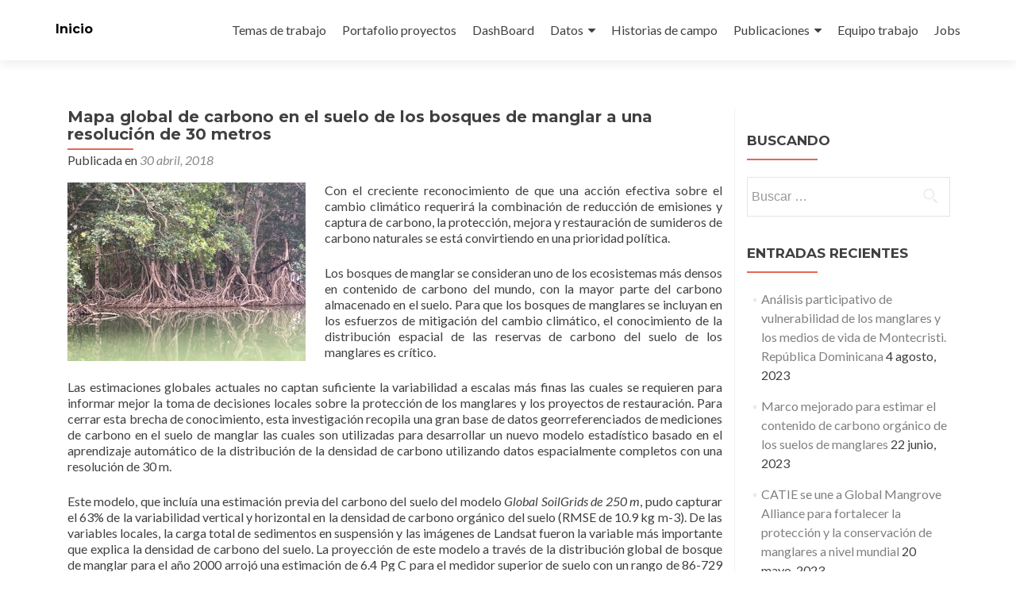

--- FILE ---
content_type: text/html; charset=UTF-8
request_url: https://labmeh.catie.ac.cr/2018/04/30/mapa-global-carbono-suelo-los-bosques-manglar-una-resolucion-30-metros/
body_size: 12233
content:
<!DOCTYPE html>

<html lang="es">

<head>

<meta charset="UTF-8">
<meta name="viewport" content="width=device-width, initial-scale=1">
<link rel="profile" href="http://gmpg.org/xfn/11">
<link rel="pingback" href="https://labmeh.catie.ac.cr/xmlrpc.php">

<meta name='robots' content='index, follow, max-image-preview:large, max-snippet:-1, max-video-preview:-1' />

	<!-- This site is optimized with the Yoast SEO plugin v20.7 - https://yoast.com/wordpress/plugins/seo/ -->
	<title>Mapa global de carbono en el suelo de los bosques de manglar a una resolución de 30 metros - Inicio</title>
	<link rel="canonical" href="https://labmeh.catie.ac.cr/2018/04/30/mapa-global-carbono-suelo-los-bosques-manglar-una-resolucion-30-metros/" />
	<meta property="og:locale" content="es_ES" />
	<meta property="og:type" content="article" />
	<meta property="og:title" content="Mapa global de carbono en el suelo de los bosques de manglar a una resolución de 30 metros - Inicio" />
	<meta property="og:description" content="Con el creciente reconocimiento de que una acción efectiva sobre el cambio climático requerirá la combinación de reducción de emisiones y captura de carbono, la protección, mejora y restauración de sumideros de carbono naturales se está convirtiendo en una prioridad política. Los bosques de manglar se consideran uno de los ecosistemas más densos en contenido Leer másMapa global de carbono en el suelo de los bosques de manglar a una resolución de 30 metros[&hellip;]" />
	<meta property="og:url" content="https://labmeh.catie.ac.cr/2018/04/30/mapa-global-carbono-suelo-los-bosques-manglar-una-resolucion-30-metros/" />
	<meta property="og:site_name" content="Inicio" />
	<meta property="article:published_time" content="2018-04-30T21:56:01+00:00" />
	<meta property="article:modified_time" content="2023-02-26T00:45:06+00:00" />
	<meta property="og:image" content="https://labmeh.catie.ac.cr/wp-content/uploads/2018/04/Manglar.jpg" />
	<meta property="og:image:width" content="567" />
	<meta property="og:image:height" content="425" />
	<meta property="og:image:type" content="image/jpeg" />
	<meta name="author" content="Unidad Acción Climática" />
	<meta name="twitter:card" content="summary_large_image" />
	<script type="application/ld+json" class="yoast-schema-graph">{"@context":"https://schema.org","@graph":[{"@type":"Article","@id":"https://labmeh.catie.ac.cr/2018/04/30/mapa-global-carbono-suelo-los-bosques-manglar-una-resolucion-30-metros/#article","isPartOf":{"@id":"https://labmeh.catie.ac.cr/2018/04/30/mapa-global-carbono-suelo-los-bosques-manglar-una-resolucion-30-metros/"},"author":{"name":"Unidad Acción Climática","@id":"https://labmeh.catie.ac.cr/#/schema/person/8baea326f4d203596a38ff3171c2ff8e"},"headline":"Mapa global de carbono en el suelo de los bosques de manglar a una resolución de 30 metros","datePublished":"2018-04-30T21:56:01+00:00","dateModified":"2023-02-26T00:45:06+00:00","mainEntityOfPage":{"@id":"https://labmeh.catie.ac.cr/2018/04/30/mapa-global-carbono-suelo-los-bosques-manglar-una-resolucion-30-metros/"},"wordCount":476,"publisher":{"@id":"https://labmeh.catie.ac.cr/#organization"},"image":{"@id":"https://labmeh.catie.ac.cr/2018/04/30/mapa-global-carbono-suelo-los-bosques-manglar-una-resolucion-30-metros/#primaryimage"},"thumbnailUrl":"https://labmeh.catie.ac.cr/wp-content/uploads/2018/04/Manglar.jpg","articleSection":["Carbono azul"],"inLanguage":"es"},{"@type":"WebPage","@id":"https://labmeh.catie.ac.cr/2018/04/30/mapa-global-carbono-suelo-los-bosques-manglar-una-resolucion-30-metros/","url":"https://labmeh.catie.ac.cr/2018/04/30/mapa-global-carbono-suelo-los-bosques-manglar-una-resolucion-30-metros/","name":"Mapa global de carbono en el suelo de los bosques de manglar a una resolución de 30 metros - Inicio","isPartOf":{"@id":"https://labmeh.catie.ac.cr/#website"},"primaryImageOfPage":{"@id":"https://labmeh.catie.ac.cr/2018/04/30/mapa-global-carbono-suelo-los-bosques-manglar-una-resolucion-30-metros/#primaryimage"},"image":{"@id":"https://labmeh.catie.ac.cr/2018/04/30/mapa-global-carbono-suelo-los-bosques-manglar-una-resolucion-30-metros/#primaryimage"},"thumbnailUrl":"https://labmeh.catie.ac.cr/wp-content/uploads/2018/04/Manglar.jpg","datePublished":"2018-04-30T21:56:01+00:00","dateModified":"2023-02-26T00:45:06+00:00","breadcrumb":{"@id":"https://labmeh.catie.ac.cr/2018/04/30/mapa-global-carbono-suelo-los-bosques-manglar-una-resolucion-30-metros/#breadcrumb"},"inLanguage":"es","potentialAction":[{"@type":"ReadAction","target":["https://labmeh.catie.ac.cr/2018/04/30/mapa-global-carbono-suelo-los-bosques-manglar-una-resolucion-30-metros/"]}]},{"@type":"ImageObject","inLanguage":"es","@id":"https://labmeh.catie.ac.cr/2018/04/30/mapa-global-carbono-suelo-los-bosques-manglar-una-resolucion-30-metros/#primaryimage","url":"https://labmeh.catie.ac.cr/wp-content/uploads/2018/04/Manglar.jpg","contentUrl":"https://labmeh.catie.ac.cr/wp-content/uploads/2018/04/Manglar.jpg","width":567,"height":425},{"@type":"BreadcrumbList","@id":"https://labmeh.catie.ac.cr/2018/04/30/mapa-global-carbono-suelo-los-bosques-manglar-una-resolucion-30-metros/#breadcrumb","itemListElement":[{"@type":"ListItem","position":1,"name":"Portada","item":"https://labmeh.catie.ac.cr/"},{"@type":"ListItem","position":2,"name":"Mapa global de carbono en el suelo de los bosques de manglar a una resolución de 30 metros"}]},{"@type":"WebSite","@id":"https://labmeh.catie.ac.cr/#website","url":"https://labmeh.catie.ac.cr/","name":"Laboratorio Modelado Ecosistémico CATIE","description":"","publisher":{"@id":"https://labmeh.catie.ac.cr/#organization"},"potentialAction":[{"@type":"SearchAction","target":{"@type":"EntryPoint","urlTemplate":"https://labmeh.catie.ac.cr/?s={search_term_string}"},"query-input":"required name=search_term_string"}],"inLanguage":"es"},{"@type":"Organization","@id":"https://labmeh.catie.ac.cr/#organization","name":"CATIE","url":"https://labmeh.catie.ac.cr/","logo":{"@type":"ImageObject","inLanguage":"es","@id":"https://labmeh.catie.ac.cr/#/schema/logo/image/","url":"https://labmeh.catie.ac.cr/wp-content/uploads/2018/06/CATIE-e1528505980790.png","contentUrl":"https://labmeh.catie.ac.cr/wp-content/uploads/2018/06/CATIE-e1528505980790.png","width":214,"height":83,"caption":"CATIE"},"image":{"@id":"https://labmeh.catie.ac.cr/#/schema/logo/image/"}},{"@type":"Person","@id":"https://labmeh.catie.ac.cr/#/schema/person/8baea326f4d203596a38ff3171c2ff8e","name":"Unidad Acción Climática","image":{"@type":"ImageObject","inLanguage":"es","@id":"https://labmeh.catie.ac.cr/#/schema/person/image/","url":"https://secure.gravatar.com/avatar/c5fd80628783c8b72b181580742a6467?s=96&d=mm&r=g","contentUrl":"https://secure.gravatar.com/avatar/c5fd80628783c8b72b181580742a6467?s=96&d=mm&r=g","caption":"Unidad Acción Climática"},"url":"https://labmeh.catie.ac.cr/author/lcorrales/"}]}</script>
	<!-- / Yoast SEO plugin. -->


<link rel='dns-prefetch' href='//fonts.googleapis.com' />
<link rel="alternate" type="application/rss+xml" title="Inicio &raquo; Feed" href="https://labmeh.catie.ac.cr/feed/" />
<link rel="alternate" type="application/rss+xml" title="Inicio &raquo; Feed de los comentarios" href="https://labmeh.catie.ac.cr/comments/feed/" />
<script type="text/javascript">
window._wpemojiSettings = {"baseUrl":"https:\/\/s.w.org\/images\/core\/emoji\/14.0.0\/72x72\/","ext":".png","svgUrl":"https:\/\/s.w.org\/images\/core\/emoji\/14.0.0\/svg\/","svgExt":".svg","source":{"concatemoji":"https:\/\/labmeh.catie.ac.cr\/wp-includes\/js\/wp-emoji-release.min.js?ver=6.2.8"}};
/*! This file is auto-generated */
!function(e,a,t){var n,r,o,i=a.createElement("canvas"),p=i.getContext&&i.getContext("2d");function s(e,t){p.clearRect(0,0,i.width,i.height),p.fillText(e,0,0);e=i.toDataURL();return p.clearRect(0,0,i.width,i.height),p.fillText(t,0,0),e===i.toDataURL()}function c(e){var t=a.createElement("script");t.src=e,t.defer=t.type="text/javascript",a.getElementsByTagName("head")[0].appendChild(t)}for(o=Array("flag","emoji"),t.supports={everything:!0,everythingExceptFlag:!0},r=0;r<o.length;r++)t.supports[o[r]]=function(e){if(p&&p.fillText)switch(p.textBaseline="top",p.font="600 32px Arial",e){case"flag":return s("\ud83c\udff3\ufe0f\u200d\u26a7\ufe0f","\ud83c\udff3\ufe0f\u200b\u26a7\ufe0f")?!1:!s("\ud83c\uddfa\ud83c\uddf3","\ud83c\uddfa\u200b\ud83c\uddf3")&&!s("\ud83c\udff4\udb40\udc67\udb40\udc62\udb40\udc65\udb40\udc6e\udb40\udc67\udb40\udc7f","\ud83c\udff4\u200b\udb40\udc67\u200b\udb40\udc62\u200b\udb40\udc65\u200b\udb40\udc6e\u200b\udb40\udc67\u200b\udb40\udc7f");case"emoji":return!s("\ud83e\udef1\ud83c\udffb\u200d\ud83e\udef2\ud83c\udfff","\ud83e\udef1\ud83c\udffb\u200b\ud83e\udef2\ud83c\udfff")}return!1}(o[r]),t.supports.everything=t.supports.everything&&t.supports[o[r]],"flag"!==o[r]&&(t.supports.everythingExceptFlag=t.supports.everythingExceptFlag&&t.supports[o[r]]);t.supports.everythingExceptFlag=t.supports.everythingExceptFlag&&!t.supports.flag,t.DOMReady=!1,t.readyCallback=function(){t.DOMReady=!0},t.supports.everything||(n=function(){t.readyCallback()},a.addEventListener?(a.addEventListener("DOMContentLoaded",n,!1),e.addEventListener("load",n,!1)):(e.attachEvent("onload",n),a.attachEvent("onreadystatechange",function(){"complete"===a.readyState&&t.readyCallback()})),(e=t.source||{}).concatemoji?c(e.concatemoji):e.wpemoji&&e.twemoji&&(c(e.twemoji),c(e.wpemoji)))}(window,document,window._wpemojiSettings);
</script>
<style type="text/css">
img.wp-smiley,
img.emoji {
	display: inline !important;
	border: none !important;
	box-shadow: none !important;
	height: 1em !important;
	width: 1em !important;
	margin: 0 0.07em !important;
	vertical-align: -0.1em !important;
	background: none !important;
	padding: 0 !important;
}
</style>
	<link rel='stylesheet' id='wp-block-library-css' href='https://labmeh.catie.ac.cr/wp-includes/css/dist/block-library/style.min.css?ver=6.2.8' type='text/css' media='all' />
<link rel='stylesheet' id='classic-theme-styles-css' href='https://labmeh.catie.ac.cr/wp-includes/css/classic-themes.min.css?ver=6.2.8' type='text/css' media='all' />
<style id='global-styles-inline-css' type='text/css'>
body{--wp--preset--color--black: #000000;--wp--preset--color--cyan-bluish-gray: #abb8c3;--wp--preset--color--white: #ffffff;--wp--preset--color--pale-pink: #f78da7;--wp--preset--color--vivid-red: #cf2e2e;--wp--preset--color--luminous-vivid-orange: #ff6900;--wp--preset--color--luminous-vivid-amber: #fcb900;--wp--preset--color--light-green-cyan: #7bdcb5;--wp--preset--color--vivid-green-cyan: #00d084;--wp--preset--color--pale-cyan-blue: #8ed1fc;--wp--preset--color--vivid-cyan-blue: #0693e3;--wp--preset--color--vivid-purple: #9b51e0;--wp--preset--gradient--vivid-cyan-blue-to-vivid-purple: linear-gradient(135deg,rgba(6,147,227,1) 0%,rgb(155,81,224) 100%);--wp--preset--gradient--light-green-cyan-to-vivid-green-cyan: linear-gradient(135deg,rgb(122,220,180) 0%,rgb(0,208,130) 100%);--wp--preset--gradient--luminous-vivid-amber-to-luminous-vivid-orange: linear-gradient(135deg,rgba(252,185,0,1) 0%,rgba(255,105,0,1) 100%);--wp--preset--gradient--luminous-vivid-orange-to-vivid-red: linear-gradient(135deg,rgba(255,105,0,1) 0%,rgb(207,46,46) 100%);--wp--preset--gradient--very-light-gray-to-cyan-bluish-gray: linear-gradient(135deg,rgb(238,238,238) 0%,rgb(169,184,195) 100%);--wp--preset--gradient--cool-to-warm-spectrum: linear-gradient(135deg,rgb(74,234,220) 0%,rgb(151,120,209) 20%,rgb(207,42,186) 40%,rgb(238,44,130) 60%,rgb(251,105,98) 80%,rgb(254,248,76) 100%);--wp--preset--gradient--blush-light-purple: linear-gradient(135deg,rgb(255,206,236) 0%,rgb(152,150,240) 100%);--wp--preset--gradient--blush-bordeaux: linear-gradient(135deg,rgb(254,205,165) 0%,rgb(254,45,45) 50%,rgb(107,0,62) 100%);--wp--preset--gradient--luminous-dusk: linear-gradient(135deg,rgb(255,203,112) 0%,rgb(199,81,192) 50%,rgb(65,88,208) 100%);--wp--preset--gradient--pale-ocean: linear-gradient(135deg,rgb(255,245,203) 0%,rgb(182,227,212) 50%,rgb(51,167,181) 100%);--wp--preset--gradient--electric-grass: linear-gradient(135deg,rgb(202,248,128) 0%,rgb(113,206,126) 100%);--wp--preset--gradient--midnight: linear-gradient(135deg,rgb(2,3,129) 0%,rgb(40,116,252) 100%);--wp--preset--duotone--dark-grayscale: url('#wp-duotone-dark-grayscale');--wp--preset--duotone--grayscale: url('#wp-duotone-grayscale');--wp--preset--duotone--purple-yellow: url('#wp-duotone-purple-yellow');--wp--preset--duotone--blue-red: url('#wp-duotone-blue-red');--wp--preset--duotone--midnight: url('#wp-duotone-midnight');--wp--preset--duotone--magenta-yellow: url('#wp-duotone-magenta-yellow');--wp--preset--duotone--purple-green: url('#wp-duotone-purple-green');--wp--preset--duotone--blue-orange: url('#wp-duotone-blue-orange');--wp--preset--font-size--small: 13px;--wp--preset--font-size--medium: 20px;--wp--preset--font-size--large: 36px;--wp--preset--font-size--x-large: 42px;--wp--preset--spacing--20: 0.44rem;--wp--preset--spacing--30: 0.67rem;--wp--preset--spacing--40: 1rem;--wp--preset--spacing--50: 1.5rem;--wp--preset--spacing--60: 2.25rem;--wp--preset--spacing--70: 3.38rem;--wp--preset--spacing--80: 5.06rem;--wp--preset--shadow--natural: 6px 6px 9px rgba(0, 0, 0, 0.2);--wp--preset--shadow--deep: 12px 12px 50px rgba(0, 0, 0, 0.4);--wp--preset--shadow--sharp: 6px 6px 0px rgba(0, 0, 0, 0.2);--wp--preset--shadow--outlined: 6px 6px 0px -3px rgba(255, 255, 255, 1), 6px 6px rgba(0, 0, 0, 1);--wp--preset--shadow--crisp: 6px 6px 0px rgba(0, 0, 0, 1);}:where(.is-layout-flex){gap: 0.5em;}body .is-layout-flow > .alignleft{float: left;margin-inline-start: 0;margin-inline-end: 2em;}body .is-layout-flow > .alignright{float: right;margin-inline-start: 2em;margin-inline-end: 0;}body .is-layout-flow > .aligncenter{margin-left: auto !important;margin-right: auto !important;}body .is-layout-constrained > .alignleft{float: left;margin-inline-start: 0;margin-inline-end: 2em;}body .is-layout-constrained > .alignright{float: right;margin-inline-start: 2em;margin-inline-end: 0;}body .is-layout-constrained > .aligncenter{margin-left: auto !important;margin-right: auto !important;}body .is-layout-constrained > :where(:not(.alignleft):not(.alignright):not(.alignfull)){max-width: var(--wp--style--global--content-size);margin-left: auto !important;margin-right: auto !important;}body .is-layout-constrained > .alignwide{max-width: var(--wp--style--global--wide-size);}body .is-layout-flex{display: flex;}body .is-layout-flex{flex-wrap: wrap;align-items: center;}body .is-layout-flex > *{margin: 0;}:where(.wp-block-columns.is-layout-flex){gap: 2em;}.has-black-color{color: var(--wp--preset--color--black) !important;}.has-cyan-bluish-gray-color{color: var(--wp--preset--color--cyan-bluish-gray) !important;}.has-white-color{color: var(--wp--preset--color--white) !important;}.has-pale-pink-color{color: var(--wp--preset--color--pale-pink) !important;}.has-vivid-red-color{color: var(--wp--preset--color--vivid-red) !important;}.has-luminous-vivid-orange-color{color: var(--wp--preset--color--luminous-vivid-orange) !important;}.has-luminous-vivid-amber-color{color: var(--wp--preset--color--luminous-vivid-amber) !important;}.has-light-green-cyan-color{color: var(--wp--preset--color--light-green-cyan) !important;}.has-vivid-green-cyan-color{color: var(--wp--preset--color--vivid-green-cyan) !important;}.has-pale-cyan-blue-color{color: var(--wp--preset--color--pale-cyan-blue) !important;}.has-vivid-cyan-blue-color{color: var(--wp--preset--color--vivid-cyan-blue) !important;}.has-vivid-purple-color{color: var(--wp--preset--color--vivid-purple) !important;}.has-black-background-color{background-color: var(--wp--preset--color--black) !important;}.has-cyan-bluish-gray-background-color{background-color: var(--wp--preset--color--cyan-bluish-gray) !important;}.has-white-background-color{background-color: var(--wp--preset--color--white) !important;}.has-pale-pink-background-color{background-color: var(--wp--preset--color--pale-pink) !important;}.has-vivid-red-background-color{background-color: var(--wp--preset--color--vivid-red) !important;}.has-luminous-vivid-orange-background-color{background-color: var(--wp--preset--color--luminous-vivid-orange) !important;}.has-luminous-vivid-amber-background-color{background-color: var(--wp--preset--color--luminous-vivid-amber) !important;}.has-light-green-cyan-background-color{background-color: var(--wp--preset--color--light-green-cyan) !important;}.has-vivid-green-cyan-background-color{background-color: var(--wp--preset--color--vivid-green-cyan) !important;}.has-pale-cyan-blue-background-color{background-color: var(--wp--preset--color--pale-cyan-blue) !important;}.has-vivid-cyan-blue-background-color{background-color: var(--wp--preset--color--vivid-cyan-blue) !important;}.has-vivid-purple-background-color{background-color: var(--wp--preset--color--vivid-purple) !important;}.has-black-border-color{border-color: var(--wp--preset--color--black) !important;}.has-cyan-bluish-gray-border-color{border-color: var(--wp--preset--color--cyan-bluish-gray) !important;}.has-white-border-color{border-color: var(--wp--preset--color--white) !important;}.has-pale-pink-border-color{border-color: var(--wp--preset--color--pale-pink) !important;}.has-vivid-red-border-color{border-color: var(--wp--preset--color--vivid-red) !important;}.has-luminous-vivid-orange-border-color{border-color: var(--wp--preset--color--luminous-vivid-orange) !important;}.has-luminous-vivid-amber-border-color{border-color: var(--wp--preset--color--luminous-vivid-amber) !important;}.has-light-green-cyan-border-color{border-color: var(--wp--preset--color--light-green-cyan) !important;}.has-vivid-green-cyan-border-color{border-color: var(--wp--preset--color--vivid-green-cyan) !important;}.has-pale-cyan-blue-border-color{border-color: var(--wp--preset--color--pale-cyan-blue) !important;}.has-vivid-cyan-blue-border-color{border-color: var(--wp--preset--color--vivid-cyan-blue) !important;}.has-vivid-purple-border-color{border-color: var(--wp--preset--color--vivid-purple) !important;}.has-vivid-cyan-blue-to-vivid-purple-gradient-background{background: var(--wp--preset--gradient--vivid-cyan-blue-to-vivid-purple) !important;}.has-light-green-cyan-to-vivid-green-cyan-gradient-background{background: var(--wp--preset--gradient--light-green-cyan-to-vivid-green-cyan) !important;}.has-luminous-vivid-amber-to-luminous-vivid-orange-gradient-background{background: var(--wp--preset--gradient--luminous-vivid-amber-to-luminous-vivid-orange) !important;}.has-luminous-vivid-orange-to-vivid-red-gradient-background{background: var(--wp--preset--gradient--luminous-vivid-orange-to-vivid-red) !important;}.has-very-light-gray-to-cyan-bluish-gray-gradient-background{background: var(--wp--preset--gradient--very-light-gray-to-cyan-bluish-gray) !important;}.has-cool-to-warm-spectrum-gradient-background{background: var(--wp--preset--gradient--cool-to-warm-spectrum) !important;}.has-blush-light-purple-gradient-background{background: var(--wp--preset--gradient--blush-light-purple) !important;}.has-blush-bordeaux-gradient-background{background: var(--wp--preset--gradient--blush-bordeaux) !important;}.has-luminous-dusk-gradient-background{background: var(--wp--preset--gradient--luminous-dusk) !important;}.has-pale-ocean-gradient-background{background: var(--wp--preset--gradient--pale-ocean) !important;}.has-electric-grass-gradient-background{background: var(--wp--preset--gradient--electric-grass) !important;}.has-midnight-gradient-background{background: var(--wp--preset--gradient--midnight) !important;}.has-small-font-size{font-size: var(--wp--preset--font-size--small) !important;}.has-medium-font-size{font-size: var(--wp--preset--font-size--medium) !important;}.has-large-font-size{font-size: var(--wp--preset--font-size--large) !important;}.has-x-large-font-size{font-size: var(--wp--preset--font-size--x-large) !important;}
.wp-block-navigation a:where(:not(.wp-element-button)){color: inherit;}
:where(.wp-block-columns.is-layout-flex){gap: 2em;}
.wp-block-pullquote{font-size: 1.5em;line-height: 1.6;}
</style>
<link rel='stylesheet' id='cptch_stylesheet-css' href='https://labmeh.catie.ac.cr/wp-content/plugins/captcha-bws/css/front_end_style.css?ver=5.1.7' type='text/css' media='all' />
<link rel='stylesheet' id='dashicons-css' href='https://labmeh.catie.ac.cr/wp-includes/css/dashicons.min.css?ver=6.2.8' type='text/css' media='all' />
<link rel='stylesheet' id='cptch_desktop_style-css' href='https://labmeh.catie.ac.cr/wp-content/plugins/captcha-bws/css/desktop_style.css?ver=5.1.7' type='text/css' media='all' />
<link rel='stylesheet' id='SFSImainCss-css' href='https://labmeh.catie.ac.cr/wp-content/plugins/ultimate-social-media-icons/css/sfsi-style.css?ver=2.8.1' type='text/css' media='all' />
<link rel='stylesheet' id='zerif_font-css' href='//fonts.googleapis.com/css?family=Lato%3A300%2C400%2C700%2C400italic%7CMontserrat%3A400%2C700%7CHomemade+Apple&#038;subset=latin%2Clatin-ext' type='text/css' media='all' />
<link rel='stylesheet' id='zerif_font_all-css' href='//fonts.googleapis.com/css?family=Open+Sans%3A300%2C300italic%2C400%2C400italic%2C600%2C600italic%2C700%2C700italic%2C800%2C800italic&#038;subset=latin&#038;ver=6.2.8' type='text/css' media='all' />
<link rel='stylesheet' id='zerif_bootstrap_style-css' href='https://labmeh.catie.ac.cr/wp-content/themes/zerif-lite/css/bootstrap.css?ver=6.2.8' type='text/css' media='all' />
<link rel='stylesheet' id='zerif_fontawesome-css' href='https://labmeh.catie.ac.cr/wp-content/themes/zerif-lite/css/font-awesome.min.css?ver=v1' type='text/css' media='all' />
<link rel='stylesheet' id='zerif_style-css' href='https://labmeh.catie.ac.cr/wp-content/themes/zerif-lite/style.css?ver=1.8.5.48' type='text/css' media='all' />
<style id='zerif_style-inline-css' type='text/css'>
body.home.page:not(.page-template-template-frontpage) {
			background-image: none !important;
		}
</style>
<link rel='stylesheet' id='zerif_responsive_style-css' href='https://labmeh.catie.ac.cr/wp-content/themes/zerif-lite/css/responsive.css?ver=1.8.5.48' type='text/css' media='all' />
<!--[if lt IE 9]>
<link rel='stylesheet' id='zerif_ie_style-css' href='https://labmeh.catie.ac.cr/wp-content/themes/zerif-lite/css/ie.css?ver=1.8.5.48' type='text/css' media='all' />
<![endif]-->
<script type='text/javascript' src='https://labmeh.catie.ac.cr/wp-includes/js/jquery/jquery.min.js?ver=3.6.4' id='jquery-core-js'></script>
<script type='text/javascript' src='https://labmeh.catie.ac.cr/wp-includes/js/jquery/jquery-migrate.min.js?ver=3.4.0' id='jquery-migrate-js'></script>
<!--[if lt IE 9]>
<script type='text/javascript' src='https://labmeh.catie.ac.cr/wp-content/themes/zerif-lite/js/html5.js?ver=6.2.8' id='zerif_html5-js'></script>
<![endif]-->
<link rel="https://api.w.org/" href="https://labmeh.catie.ac.cr/wp-json/" /><link rel="alternate" type="application/json" href="https://labmeh.catie.ac.cr/wp-json/wp/v2/posts/482" /><link rel="EditURI" type="application/rsd+xml" title="RSD" href="https://labmeh.catie.ac.cr/xmlrpc.php?rsd" />
<link rel="wlwmanifest" type="application/wlwmanifest+xml" href="https://labmeh.catie.ac.cr/wp-includes/wlwmanifest.xml" />
<meta name="generator" content="WordPress 6.2.8" />
<link rel='shortlink' href='https://labmeh.catie.ac.cr/?p=482' />
<link rel="alternate" type="application/json+oembed" href="https://labmeh.catie.ac.cr/wp-json/oembed/1.0/embed?url=https%3A%2F%2Flabmeh.catie.ac.cr%2F2018%2F04%2F30%2Fmapa-global-carbono-suelo-los-bosques-manglar-una-resolucion-30-metros%2F" />
<!-- Introduce aquí tus scripts --><meta name="follow.[base64]" content="uvvP6EWD6lNZ2MJzaE36"/><!-- Analytics by WP Statistics v14.1 - https://wp-statistics.com/ -->
<style type="text/css" id="custom-background-css">
body.custom-background { background-image: url("https://labmeh.catie.ac.cr/wp-content/uploads/2023/02/pexels-pixabay-2.jpg"); background-position: left top; background-size: cover; background-repeat: no-repeat; background-attachment: fixed; }
</style>
	
</head>


	<body class="post-template-default single single-post postid-482 single-format-standard sfsi_actvite_theme_default group-blog" >

	

<div id="mobilebgfix">
	<div class="mobile-bg-fix-img-wrap">
		<div class="mobile-bg-fix-img"></div>
	</div>
	<div class="mobile-bg-fix-whole-site">


<header id="home" class="header" itemscope="itemscope" itemtype="http://schema.org/WPHeader">

	<div id="main-nav" class="navbar navbar-inverse bs-docs-nav" role="banner">

		<div class="container">

			
			<div class="navbar-header responsive-logo">

				<button class="navbar-toggle collapsed" type="button" data-toggle="collapse" data-target=".bs-navbar-collapse">

				<span class="sr-only">Cambiar navegación</span>

				<span class="icon-bar"></span>

				<span class="icon-bar"></span>

				<span class="icon-bar"></span>

				</button>

					<div class="navbar-brand" itemscope itemtype="http://schema.org/Organization">

													<div class="site-title-tagline-wrapper">
								<h1 class="site-title">
									<a href=" https://labmeh.catie.ac.cr/ ">
										Inicio									</a>
								</h1>

								
							</div> <!-- /.site-title-tagline-wrapper -->

						
					</div> <!-- /.navbar-brand -->

				</div> <!-- /.navbar-header -->

			
		
		<nav class="navbar-collapse bs-navbar-collapse collapse" id="site-navigation" itemscope itemtype="http://schema.org/SiteNavigationElement">
			<a class="screen-reader-text skip-link" href="#content">Ir al contenido</a>
			<ul id="menu-menu-principal" class="nav navbar-nav navbar-right responsive-nav main-nav-list"><li id="menu-item-1413" class="menu-item menu-item-type-post_type menu-item-object-page menu-item-1413"><a href="https://labmeh.catie.ac.cr/acerca-de/">Temas de trabajo</a></li>
<li id="menu-item-1374" class="menu-item menu-item-type-custom menu-item-object-custom menu-item-1374"><a href="https://storymaps.arcgis.com/stories/3f803a89183d4401aa7d706345fc7640">Portafolio proyectos</a></li>
<li id="menu-item-1577" class="menu-item menu-item-type-post_type menu-item-object-page menu-item-1577"><a href="https://labmeh.catie.ac.cr/dashboard/">DashBoard</a></li>
<li id="menu-item-212" class="menu-item menu-item-type-custom menu-item-object-custom menu-item-has-children menu-item-212"><a>Datos</a>
<ul class="sub-menu">
	<li id="menu-item-1069" class="menu-item menu-item-type-custom menu-item-object-custom menu-item-1069"><a href="https://hubgeocatie-geocatie.hub.arcgis.com/">Hub-GEOCATIE</a></li>
	<li id="menu-item-1535" class="menu-item menu-item-type-post_type menu-item-object-page menu-item-1535"><a href="https://labmeh.catie.ac.cr/datos-espaciales-sobre-ecosistemas-reduccion-de-riesgo-de-desastre-clima-escenarios-de-cambio-climatico-y-otras-capas-relevantes-para-el-sector-de-agua-y-saneamiento-y-vialidades-de-costa-rica-nic/">RIDASICC</a></li>
</ul>
</li>
<li id="menu-item-1500" class="menu-item menu-item-type-post_type menu-item-object-page menu-item-1500"><a href="https://labmeh.catie.ac.cr/historias-de-campo/">Historias de campo</a></li>
<li id="menu-item-640" class="menu-item menu-item-type-post_type menu-item-object-page menu-item-has-children menu-item-640"><a href="https://labmeh.catie.ac.cr/publicaciones-2/">Publicaciones</a>
<ul class="sub-menu">
	<li id="menu-item-630" class="menu-item menu-item-type-post_type menu-item-object-page menu-item-630"><a href="https://labmeh.catie.ac.cr/revistas-cientificas/">Revistas Científicas</a></li>
	<li id="menu-item-632" class="menu-item menu-item-type-post_type menu-item-object-page menu-item-632"><a href="https://labmeh.catie.ac.cr/documentos-tecnicos/">Documentos técnicos</a></li>
	<li id="menu-item-266" class="menu-item menu-item-type-post_type menu-item-object-page menu-item-266"><a href="https://labmeh.catie.ac.cr/publicaciones/">Otras Publicaciones</a></li>
</ul>
</li>
<li id="menu-item-1354" class="menu-item menu-item-type-post_type menu-item-object-page menu-item-1354"><a href="https://labmeh.catie.ac.cr/equipo-de-trabajo/">Equipo trabajo</a></li>
<li id="menu-item-1546" class="menu-item menu-item-type-post_type menu-item-object-page menu-item-1546"><a href="https://labmeh.catie.ac.cr/jobs/">Jobs</a></li>
</ul>		</nav>

		
		</div> <!-- /.container -->

		
	</div> <!-- /#main-nav -->
	<!-- / END TOP BAR -->

<div class="clear"></div>

</header> <!-- / END HOME SECTION  -->

<div id="content" class="site-content">

	<div class="container">
				<div class="content-left-wrap col-md-9">
						<div id="primary" class="content-area">
				<main itemscope itemtype="http://schema.org/WebPageElement" itemprop="mainContentOfPage" id="main" class="site-main">
				<article id="post-482" class="post-482 post type-post status-publish format-standard has-post-thumbnail hentry category-carbono-azul">

	<header class="entry-header">

		<h1 class="entry-title">Mapa global de carbono en el suelo de los bosques de manglar a una resolución de 30 metros</h1>

		<div class="entry-meta">

			<span class="posted-on">Publicada en <a href="https://labmeh.catie.ac.cr/2018/04/30/mapa-global-carbono-suelo-los-bosques-manglar-una-resolucion-30-metros/" rel="bookmark"><time class="entry-date published" datetime="2018-04-30T21:56:01+00:00">30 abril, 2018</time><time class="updated" datetime="2023-02-26T00:45:06+00:00">26 febrero, 2023</time></a></span><span class="byline"> por <span class="author vcard"><a class="url fn n" href="https://labmeh.catie.ac.cr/author/lcorrales/">Unidad Acción Climática</a></span></span>
		</div><!-- .entry-meta -->

	</header><!-- .entry-header -->

	<div class="entry-content">

		<p><img decoding="async" class="alignleft size-medium wp-image-483" src="https://labmeh.catie.ac.cr/wp-content/uploads/2018/04/Manglar-300x225.jpg" alt="" width="300" height="225" srcset="https://labmeh.catie.ac.cr/wp-content/uploads/2018/04/Manglar-300x225.jpg 300w, https://labmeh.catie.ac.cr/wp-content/uploads/2018/04/Manglar-285x214.jpg 285w, https://labmeh.catie.ac.cr/wp-content/uploads/2018/04/Manglar.jpg 567w" sizes="(max-width: 300px) 100vw, 300px" />Con el creciente reconocimiento de que una acción efectiva sobre el cambio climático requerirá la combinación de reducción de emisiones y captura de carbono, la protección, mejora y restauración de sumideros de carbono naturales se está convirtiendo en una prioridad política.</p>
<p>Los bosques de manglar se consideran uno de los ecosistemas más densos en contenido de carbono del mundo, con la mayor parte del carbono almacenado en el suelo. Para que los bosques de manglares se incluyan en los esfuerzos de mitigación del cambio climático, el conocimiento de la distribución espacial de las reservas de carbono del suelo de los manglares es crítico.</p>
<p>Las estimaciones globales actuales no captan suficiente la variabilidad a escalas más finas las cuales se requieren para informar mejor la toma de decisiones locales sobre la protección de los manglares y los proyectos de restauración. Para cerrar esta brecha de conocimiento, esta investigación recopila una gran base de datos georreferenciados de mediciones de carbono en el suelo de manglar las cuales son utilizadas para desarrollar un nuevo modelo estadístico basado en el aprendizaje automático de la distribución de la densidad de carbono utilizando datos espacialmente completos con una resolución de 30 m.</p>
<p>Este modelo, que incluía una estimación previa del carbono del suelo del modelo <em>Global SoilGrids de 250 m</em>, pudo capturar el 63% de la variabilidad vertical y horizontal en la densidad de carbono orgánico del suelo (RMSE de 10.9 kg m-3). De las variables locales, la carga total de sedimentos en suspensión y las imágenes de Landsat fueron la variable más importante que explica la densidad de carbono del suelo. La proyección de este modelo a través de la distribución global de bosque de manglar para el año 2000 arrojó una estimación de 6.4 Pg C para el medidor superior de suelo con un rango de 86-729 Mg C ha-1 en todos los píxeles. Mediante la utilización de datos de cambio de cobertura de manglares detectados remotamente, la pérdida de carbono en el suelo debido a la pérdida de hábitat de manglares entre 2000 y 2015 fue de 30-122 Tg C donde más del 75% de esta pérdida es atribuible a Indonesia, Malasia y Myanmar. Los productos resultantes de este trabajo están destinados a servir a los países que buscan incluir los hábitats de manglar en proyectos de servicios de pago por servicios ambientales y en el diseño de estrategias efectivas de conservación de manglares.</p>
<p>Para obtener una copia del artículo <a href="http://iopscience.iop.org/article/10.1088/1748-9326/aabe1c/meta">haga clic aquí</a></p>
<p>Para obtener una copia &nbsp;de base de datos <a href="https://dataverse.harvard.edu/dataset.xhtml?persistentId=doi:10.7910/DVN/OCYUIT">haga clic aquí</a></p>
<p>&nbsp;</p>

	</div><!-- .entry-content -->

	<footer class="entry-footer">

		Esta entrada fue publicada en <a href="https://labmeh.catie.ac.cr/category/carbono-azul/" rel="category tag">Carbono azul</a>. Guarda el <a href="https://labmeh.catie.ac.cr/2018/04/30/mapa-global-carbono-suelo-los-bosques-manglar-una-resolucion-30-metros/" rel="bookmark">permalink</a>.
		
	</footer><!-- .entry-footer -->

</article><!-- #post-## -->

	<nav class="navigation post-navigation" aria-label="Entradas">
		<h2 class="screen-reader-text">Navegación de entradas</h2>
		<div class="nav-links"><div class="nav-previous"><a href="https://labmeh.catie.ac.cr/2018/02/18/manual-centroamericano-la-medicion-carbono-azul-manglares/" rel="prev"><span class="meta-nav">&larr;</span> Manual centroamericano para la medición de carbono azul en manglares</a></div><div class="nav-next"><a href="https://labmeh.catie.ac.cr/2018/05/21/influencia-del-cambio-climatico-en-las-interacciones-entre-polinizadores-bosques-y-granjas-a-traves-de-un-gradiente-climatico/" rel="next">Influencia del cambio climático en las interacciones entre polinizadores, bosques y granjas a través de un gradiente climático <span class="meta-nav">&rarr;</span></a></div></div>
	</nav>				</main><!-- #main -->
			</div><!-- #primary -->
					</div><!-- .content-left-wrap -->
						<div class="sidebar-wrap col-md-3 content-left-wrap">
			

	<div id="secondary" class="widget-area" role="complementary">

		
		<aside id="search-2" class="widget widget_search"><h2 class="widget-title">Buscando</h2><form role="search" method="get" class="search-form" action="https://labmeh.catie.ac.cr/">
				<label>
					<span class="screen-reader-text">Buscar:</span>
					<input type="search" class="search-field" placeholder="Buscar &hellip;" value="" name="s" />
				</label>
				<input type="submit" class="search-submit" value="Buscar" />
			</form></aside>
		<aside id="recent-posts-2" class="widget widget_recent_entries">
		<h2 class="widget-title">Entradas recientes</h2>
		<ul>
											<li>
					<a href="https://labmeh.catie.ac.cr/2023/08/04/analisis-participativo-de-vulnerabilidad-de-los-manglares-y-los-medios-de-vida-de-montecristi-republica-dominicana/">Análisis participativo de vulnerabilidad de los manglares y los medios de vida de Montecristi. República Dominicana</a>
											<span class="post-date">4 agosto, 2023</span>
									</li>
											<li>
					<a href="https://labmeh.catie.ac.cr/2023/06/22/nueva-publicacion-marco-mejorado-para-estimar-el-contenido-de-carbono-organico-de-los-suelos-de-manglares/">Marco mejorado para estimar el contenido de carbono orgánico de los suelos de manglares</a>
											<span class="post-date">22 junio, 2023</span>
									</li>
											<li>
					<a href="https://labmeh.catie.ac.cr/2023/05/20/catie-se-une-a-global-mangrove-alliance-para-fortalecer-la-proteccion-y-la-conservacion-de-manglares-a-nivel-mundial/">CATIE se une a Global Mangrove Alliance para fortalecer la protección y la conservación de manglares a nivel mundial</a>
											<span class="post-date">20 mayo, 2023</span>
									</li>
											<li>
					<a href="https://labmeh.catie.ac.cr/2023/02/27/sistema-de-monitoreo-de-la-rehabilitacion-y-restauracion-del-ecosistema-de-manglar-en-la-provincia-de-montecristi-republica-dominicana%ef%bf%bc/">Sistema de monitoreo de la rehabilitación y restauración del ecosistema de manglar en la provincia de Montecristi, República Dominicana￼</a>
											<span class="post-date">27 febrero, 2023</span>
									</li>
											<li>
					<a href="https://labmeh.catie.ac.cr/2023/02/26/mapa-de-ecosistemas-de-manglar-de-costa-rica-2021/">MAPA DE ECOSISTEMAS DE MANGLAR DE COSTA RICA 2021</a>
											<span class="post-date">26 febrero, 2023</span>
									</li>
					</ul>

		</aside><aside id="categories-2" class="widget widget_categories"><h2 class="widget-title">Categorías</h2><form action="https://labmeh.catie.ac.cr" method="get"><label class="screen-reader-text" for="cat">Categorías</label><select  name='cat' id='cat' class='postform'>
	<option value='-1'>Elegir la categoría</option>
	<option class="level-0" value="55">Carbono azul&nbsp;&nbsp;(8)</option>
	<option class="level-0" value="56">Carbono forestal&nbsp;&nbsp;(2)</option>
	<option class="level-0" value="57">Estrategia&nbsp;&nbsp;(1)</option>
	<option class="level-0" value="58">Infraestructura verde&nbsp;&nbsp;(3)</option>
	<option class="level-0" value="59">Metodologías y herramientas&nbsp;&nbsp;(2)</option>
	<option class="level-0" value="60">Publicación&nbsp;&nbsp;(10)</option>
	<option class="level-0" value="61">Rutas adaptación&nbsp;&nbsp;(3)</option>
	<option class="level-0" value="62">Servicios climáticos&nbsp;&nbsp;(1)</option>
	<option class="level-0" value="63">Sistema monitoreo&nbsp;&nbsp;(7)</option>
	<option class="level-0" value="64">Vulnerabilidad cambio climático&nbsp;&nbsp;(2)</option>
</select>
</form>
<script type="text/javascript">
/* <![CDATA[ */
(function() {
	var dropdown = document.getElementById( "cat" );
	function onCatChange() {
		if ( dropdown.options[ dropdown.selectedIndex ].value > 0 ) {
			dropdown.parentNode.submit();
		}
	}
	dropdown.onchange = onCatChange;
})();
/* ]]> */
</script>

			</aside><aside id="block-5" class="widget widget_block">
<hr class="wp-block-separator has-alpha-channel-opacity"/>
</aside><aside id="block-4" class="widget widget_block widget_media_image">
<figure class="wp-block-image size-full"><a href="https://www.imn.ac.cr/especial/estacionCatie.html" target="_blank" rel=" noreferrer noopener"><img decoding="async" loading="lazy" width="795" height="587" src="https://labmeh.catie.ac.cr/wp-content/uploads/2023/04/Estacion.png" alt="" class="wp-image-1523"/></a><figcaption><a href="https://www.imn.ac.cr/especial/estacionCatie.html" target="_blank" rel="noreferrer noopener">Condiciones del tiempo en el Campus</a></figcaption></figure>
</aside><aside id="block-6" class="widget widget_block">
<hr class="wp-block-separator has-alpha-channel-opacity"/>
</aside><aside id="block-10" class="widget widget_block">
<hr class="wp-block-separator has-alpha-channel-opacity"/>
</aside><aside id="block-7" class="widget widget_block widget_media_image">
<figure class="wp-block-image size-full"><a href="https://hubgeocatie-geocatie.hub.arcgis.com/" target="_blank" rel=" noreferrer noopener"><img decoding="async" loading="lazy" width="927" height="1721" src="https://labmeh.catie.ac.cr/wp-content/uploads/2023/04/HUbGeocatie.png" alt="" class="wp-image-1524"/></a><figcaption><a href="https://hubgeocatie-geocatie.hub.arcgis.com/" target="_blank" rel="noreferrer noopener">Hub-GEOCATIE</a></figcaption></figure>
</aside><aside id="block-8" class="widget widget_block">
<hr class="wp-block-separator has-alpha-channel-opacity"/>
</aside><aside id="block-11" class="widget widget_block widget_media_image">
<figure class="wp-block-image size-full"><a href="https://atlasverde.net/" target="_blank" rel=" noreferrer noopener"><img decoding="async" loading="lazy" width="837" height="888" src="https://labmeh.catie.ac.cr/wp-content/uploads/2023/04/AtlasVerde.png" alt="" class="wp-image-1526"/></a><figcaption><a href="https://atlasverde.net/" target="_blank" rel="noreferrer noopener">Atlas Verde de la Gran Área Metropolitana</a></figcaption></figure>
</aside><aside id="block-12" class="widget widget_block">
<hr class="wp-block-separator has-alpha-channel-opacity"/>
</aside><aside id="block-13" class="widget widget_block widget_media_image">
<figure class="wp-block-image size-full"><a href="https://www.inaturalist.org/projects/biocatie" target="_blank" rel=" noreferrer noopener"><img decoding="async" loading="lazy" width="797" height="847" src="https://labmeh.catie.ac.cr/wp-content/uploads/2023/04/Biocatie1.png" alt="" class="wp-image-1527"/></a><figcaption><a href="https://www.inaturalist.org/projects/biocatie" target="_blank" rel="noreferrer noopener">Biodiversidad del Campus</a></figcaption></figure>
</aside><aside id="block-14" class="widget widget_block">
<hr class="wp-block-separator has-alpha-channel-opacity"/>
</aside>
		
	</div><!-- #secondary -->

			</div><!-- .sidebar-wrap -->
			</div><!-- .container -->

</div><!-- .site-content -->


<footer id="footer" itemscope="itemscope" itemtype="http://schema.org/WPFooter">

	
	<div class="container">

		
		<div class="col-md-3 company-details"><div class="icon-top red-text"><a target="_blank" href="https://www.google.com.sg/maps/place/Turrialba-Cartago-Costa Rica"><img src="https://labmeh.catie.ac.cr/wp-content/uploads/2022/09/Logo-CATIE-verde-inclusivo-vaciado.png" alt="" /></a></div><div class="zerif-footer-address">Turrialba-Cartago-Costa Rica</div></div><div class="col-md-3 company-details"><div class="zerif-footer-email">geocatie@catie.ac.cr</div></div><div class="col-md-3 company-details"><div class="zerif-footer-phone">+506 2558-2185</div></div><div class="col-md-3 copyright"><ul class="social"><li id="facebook"><a target="_blank" href="https://www.facebook.com/LMECATIE/"><span class="sr-only">Enlace de Facebook</span> <i class="fa fa-facebook"></i></a></li><li id="twitter"><a target="_blank" href="https://twitter.com/Umehcatie"><span class="sr-only">Enlace de Twitter</span> <i class="fa fa-twitter"></i></a></li></ul><!-- .social --><div class="zerif-copyright-box"><a class="zerif-copyright" rel="nofollow">Zerif Lite </a>desarrollado por <a class="zerif-copyright" href="https://themeisle.com"  target="_blank" rel="nofollow">ThemeIsle</a></div></div>	</div> <!-- / END CONTAINER -->

</footer> <!-- / END FOOOTER  -->


	</div><!-- mobile-bg-fix-whole-site -->
</div><!-- .mobile-bg-fix-wrap -->


<!-- Introduce aquí tus scripts -->			<!--facebook like and share js -->
			<div id="fb-root"></div>
			<script>
				(function(d, s, id) {
					var js, fjs = d.getElementsByTagName(s)[0];
					if (d.getElementById(id)) return;
					js = d.createElement(s);
					js.id = id;
					js.src = "//connect.facebook.net/en_US/sdk.js#xfbml=1&version=v2.5";
					fjs.parentNode.insertBefore(js, fjs);
				}(document, 'script', 'facebook-jssdk'));
			</script>
		<script>
window.addEventListener('sfsi_functions_loaded', function() {
    if (typeof sfsi_responsive_toggle == 'function') {
        sfsi_responsive_toggle(0);
        // console.log('sfsi_responsive_toggle');

    }
})
</script>
    <script>
        window.addEventListener('sfsi_functions_loaded', function() {
            if (typeof sfsi_plugin_version == 'function') {
                sfsi_plugin_version(2.77);
            }
        });

        function sfsi_processfurther(ref) {
            var feed_id = '[base64]';
            var feedtype = 8;
            var email = jQuery(ref).find('input[name="email"]').val();
            var filter = /^([a-zA-Z0-9_\.\-])+\@(([a-zA-Z0-9\-])+\.)+([a-zA-Z0-9]{2,4})+$/;
            if ((email != "Enter your email") && (filter.test(email))) {
                if (feedtype == "8") {
                    var url = "https://api.follow.it/subscription-form/" + feed_id + "/" + feedtype;
                    window.open(url, "popupwindow", "scrollbars=yes,width=1080,height=760");
                    return true;
                }
            } else {
                alert("Please enter email address");
                jQuery(ref).find('input[name="email"]').focus();
                return false;
            }
        }
    </script>
    <style type="text/css" aria-selected="true">
        .sfsi_subscribe_Popinner {
            width: 100% !important;

            height: auto !important;

            border: 1px solid #b5b5b5 !important;

            padding: 18px 0px !important;

            background-color: #ffffff !important;
        }
        .sfsi_subscribe_Popinner form {
            margin: 0 20px !important;
        }
        .sfsi_subscribe_Popinner h5 {
            font-family: Helvetica,Arial,sans-serif !important;

            font-weight: bold !important;

            color: #000000 !important;

            font-size: 16px !important;

            text-align: center !important;
            margin: 0 0 10px !important;
            padding: 0 !important;
        }
        .sfsi_subscription_form_field {
            margin: 5px 0 !important;
            width: 100% !important;
            display: inline-flex;
            display: -webkit-inline-flex;
        }

        .sfsi_subscription_form_field input {
            width: 100% !important;
            padding: 10px 0px !important;
        }

        .sfsi_subscribe_Popinner input[type=email] {
            font-family: Helvetica,Arial,sans-serif !important;

            font-style: normal !important;

            color:  !important;

            font-size: 14px !important;

            text-align: center !important;
        }

        .sfsi_subscribe_Popinner input[type=email]::-webkit-input-placeholder {

            font-family: Helvetica,Arial,sans-serif !important;

            font-style: normal !important;

            color:  !important;

            font-size: 14px !important;

            text-align: center !important;
        }
        .sfsi_subscribe_Popinner input[type=email]:-moz-placeholder {
            /* Firefox 18- */

            font-family: Helvetica,Arial,sans-serif !important;

            font-style: normal !important;

            color:  !important;

            font-size: 14px !important;

            text-align: center !important;

        }

        .sfsi_subscribe_Popinner input[type=email]::-moz-placeholder {
            /* Firefox 19+ */
            font-family: Helvetica,Arial,sans-serif !important;

            font-style: normal !important;

            color:  !important;

            font-size: 14px !important;

            text-align: center !important;

        }

        .sfsi_subscribe_Popinner input[type=email]:-ms-input-placeholder {
            font-family: Helvetica,Arial,sans-serif !important;

            font-style: normal !important;

            color:  !important;

            font-size: 14px !important;

            text-align: center !important;
        }

        .sfsi_subscribe_Popinner input[type=submit] {
            font-family: Helvetica,Arial,sans-serif !important;

            font-weight: bold !important;

            color: #000000 !important;

            font-size: 16px !important;

            text-align: center !important;

            background-color: #dedede !important;
        }

        .sfsi_shortcode_container {
            float: left;
        }

        .sfsi_shortcode_container .norm_row .sfsi_wDiv {
            position: relative !important;
        }

        .sfsi_shortcode_container .sfsi_holders {
            display: none;
        }

            </style>

<script type='text/javascript' src='https://labmeh.catie.ac.cr/wp-includes/js/jquery/ui/core.min.js?ver=1.13.2' id='jquery-ui-core-js'></script>
<script type='text/javascript' src='https://labmeh.catie.ac.cr/wp-content/plugins/ultimate-social-media-icons/js/shuffle/modernizr.custom.min.js?ver=6.2.8' id='SFSIjqueryModernizr-js'></script>
<script type='text/javascript' src='https://labmeh.catie.ac.cr/wp-content/plugins/ultimate-social-media-icons/js/shuffle/jquery.shuffle.min.js?ver=6.2.8' id='SFSIjqueryShuffle-js'></script>
<script type='text/javascript' src='https://labmeh.catie.ac.cr/wp-content/plugins/ultimate-social-media-icons/js/shuffle/random-shuffle-min.js?ver=6.2.8' id='SFSIjqueryrandom-shuffle-js'></script>
<script type='text/javascript' id='SFSICustomJs-js-extra'>
/* <![CDATA[ */
var sfsi_icon_ajax_object = {"ajax_url":"https:\/\/labmeh.catie.ac.cr\/wp-admin\/admin-ajax.php","plugin_url":"https:\/\/labmeh.catie.ac.cr\/wp-content\/plugins\/ultimate-social-media-icons\/"};
/* ]]> */
</script>
<script type='text/javascript' src='https://labmeh.catie.ac.cr/wp-content/plugins/ultimate-social-media-icons/js/custom.js?ver=2.8.1' id='SFSICustomJs-js'></script>
<script type='text/javascript' src='https://labmeh.catie.ac.cr/wp-content/themes/zerif-lite/js/bootstrap.min.js?ver=1.8.5.48' id='zerif_bootstrap_script-js'></script>
<script type='text/javascript' src='https://labmeh.catie.ac.cr/wp-content/themes/zerif-lite/js/jquery.knob.js?ver=1.8.5.48' id='zerif_knob_nav-js'></script>
<script type='text/javascript' src='https://labmeh.catie.ac.cr/wp-content/themes/zerif-lite/js/smoothscroll.js?ver=1.8.5.48' id='zerif_smoothscroll-js'></script>
<script type='text/javascript' src='https://labmeh.catie.ac.cr/wp-content/themes/zerif-lite/js/scrollReveal.js?ver=1.8.5.48' id='zerif_scrollReveal_script-js'></script>
<script type='text/javascript' src='https://labmeh.catie.ac.cr/wp-content/themes/zerif-lite/js/zerif.js?ver=1.8.5.48' id='zerif_script-js'></script>


</body>

</html>
